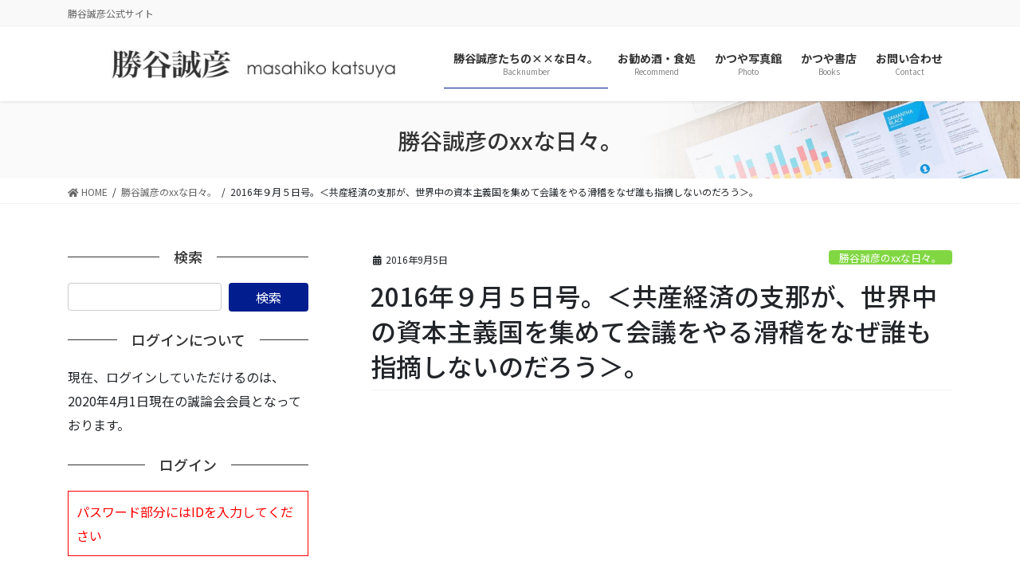

--- FILE ---
content_type: text/html; charset=UTF-8
request_url: https://katsuyamasahiko.jp/wp-admin/admin-ajax.php
body_size: -26
content:
976151.68be3a6ce31a620409705dfc74385482

--- FILE ---
content_type: text/html; charset=utf-8
request_url: https://www.google.com/recaptcha/api2/aframe
body_size: 267
content:
<!DOCTYPE HTML><html><head><meta http-equiv="content-type" content="text/html; charset=UTF-8"></head><body><script nonce="gOq_4IMN2wlY3boqsTSYHw">/** Anti-fraud and anti-abuse applications only. See google.com/recaptcha */ try{var clients={'sodar':'https://pagead2.googlesyndication.com/pagead/sodar?'};window.addEventListener("message",function(a){try{if(a.source===window.parent){var b=JSON.parse(a.data);var c=clients[b['id']];if(c){var d=document.createElement('img');d.src=c+b['params']+'&rc='+(localStorage.getItem("rc::a")?sessionStorage.getItem("rc::b"):"");window.document.body.appendChild(d);sessionStorage.setItem("rc::e",parseInt(sessionStorage.getItem("rc::e")||0)+1);localStorage.setItem("rc::h",'1763098755362');}}}catch(b){}});window.parent.postMessage("_grecaptcha_ready", "*");}catch(b){}</script></body></html>